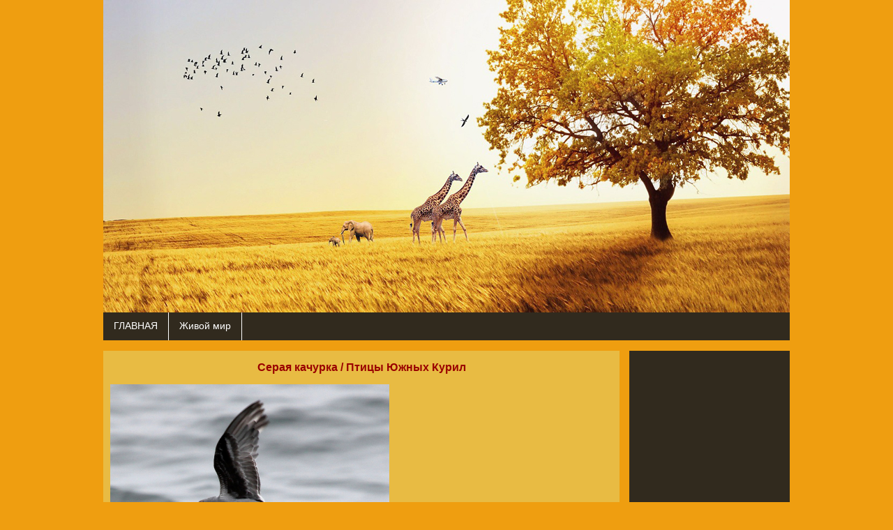

--- FILE ---
content_type: text/html; charset=WINDOWS-1251
request_url: http://xn----8sbddmeutfhohb7c0b4a5elr.xn--p1ai/17.html
body_size: 1121
content:
<!DOCTYPE>
<html>
<head>
<title>Серая качурка / Птицы Южных Курил</title>
<meta name="description" content="Гнездовой ареал серой качурки охватывает Курильские, Ко-мандорские, Алеутские острова, часть восточного побережья Камчатки и берега Северной Америки. Она гнездится на Северных и Средних Курильских островах к югу до Симушира, где еще многочисленна" />
<meta name="keywords" content="По данным М. М. Слепцова, гнездовые колонии качурок встречаются на всех Курильских островах. В весенне-летнее и осеннее время отмечены огромные скопления ее на море вдоль всей Курильской гряды (Слепцов, 1959). Ю. Н. Назаров 23 сентября 1963 г. на палубе" />
<meta http-equiv="Content-Type" content="text/html; charset=windows-1251" />
<link rel="stylesheet" type="text/css" href="style.css" />


</head> 
<body> 

<div class="all">











<div class="lo1"><img src="img/5.jpg" alt="Живой мир"  /></div>
<div class="menu">

			<ul>
			        
					<li class="cat"><a href="index.html">ГЛАВНАЯ</a></li>
					<li class="cat"><a href="index.html">Живой мир</a></li>
					
   			</ul>
</div>



<div class="lo2"></div>	
    <div class="fon">   
	    
<div class="blok102">
	
	<div class="otstyp">
	
	  
	  <h1>Серая качурка / Птицы Южных Курил</h1>
	  
 <p><img src="img/117.png" alt="Серая качурка / Птицы Южных Курил"  /></p>
 
<p>	Серая качурка — Oceanodroma furcata furcata (GM.)	</p>
<p>	Гнездовой ареал серой качурки охватывает Курильские, Ко-мандорские, Алеутские острова, часть восточного побережья Камчатки и берега Северной Америки. Она гнездится на Северных и Средних Курильских островах к югу до Симушира, где еще многочисленна (ПСС, 1951; Гизенко, 1955). Вблизи Японских островов эта качурка встречается в период кочевок (Handlist..., 1958).	</p>
<p>	По данным М. М. Слепцова, гнездовые колонии качурок встречаются на всех Курильских островах. В весенне-летнее и осеннее время отмечены огромные скопления ее на море вдоль всей Курильской гряды (Слепцов, 1959). Ю. Н. Назаров 23 сентября 1963 г. на палубе теплохода, стоявшего на рейде у пос. Курильска (о. Итуруп), подобрал мертвого взрослого самца.	</p>











<p>Источник - <a href="http://abc-24.info/">abc-24.info</a></p>

</div></div>


<div class="leftColumn">

<div class="otstyp1">
<p>
</p></div></div>

	</div> 
	
	
	
	
	
	
	
	
	
	

<div class="lo2"></div>	
<div class="foote1"></div>
	
	</div> 
	
	








</div>
</div>


</div>




</div>
</body>
</html>

--- FILE ---
content_type: text/css; charset=windows-1251
request_url: http://xn----8sbddmeutfhohb7c0b4a5elr.xn--p1ai/style.css
body_size: 893
content:
* { margin:0; padding:0 ; }
body{background-color:#EF9E10; font-family:Tahoma, Verdana, Arial, serif;}
a {color:#FF0000; text-decoration: underline;}
a:hover {color:#990000;}



.all{ 
width:984px;
margin:0 auto;
}




.menu{
background:#312A1E;
height:40px;
width:984px;
}

.menu ul li.cat{
margin:0;
padding:0; 
display:block;
float:left; 
line-height:40px;
}
.menu ul li a{
color:#fff;
font-size:85%;
text-decoration:none;
display:block;
padding:0 15px; 
border-right:1px solid #fff;


}
.menu ul li a:hover{

color:#000;
background-color:#fff;
}


.lo{
width:984px; 
height:127px;
}

.lo1{
width:984px;
}




.lo2{

width:984px; 
height:15px;
}




.fon { 
	width:984px; 
	overflow: hidden; 
	

	} 
	.leftColumn { 
	width:230px; 
	float: left;
background:#312A1E;
	
	padding-bottom: 20000px; 
	margin-bottom: -20000px; 
	} 
	
	.blok100 { 
	width:367px; 
	float: left;
   background:#E8BB43;
	padding-bottom: 20000px; 
	margin-bottom: -20000px; 
	} 
	 
	
	.blok109 { 
	width:10px; 
	float: left;
	
	padding-bottom: 20000px; 
	margin-bottom: -20000px; 
	}
	
	
	
	
	.blok102 { 
	width:754px; 
	float: left;		
	padding-bottom: 20000px; 
	margin-bottom: -20000px; 
	}

 
	.rightColumn { 
	width:367px;
background:#E8BB43;
	float: left;
	padding-bottom: 20000px; 
	margin-bottom: -20000px; 
	
} 


.foote1 {
background:#312A1E;
width:984px; 
height:40px;
float:left;

}



p{
margin-top:5px;

font-size:84%;
color:#000;
}



.cvet{
margin-top:10px;
font-size:84%;
color:#fff;
}

h1{ 
font-size:100%;
padding:5px 0 10px 0px;
text-align:center;
color: #990000;
}

h2{ 
font-size:150%;
padding:5px 0 0 10px;
color:#208036;
}






.otstyp{
background:#E8BB43;
padding:10px 10px 10px 10px;
width:720px;
}

.otstyp1{
width:225px;
background-color:#FFFFFF;

}

.otstyp2{
width:360px;
margin-left:3px;
margin-bottom:3px;
}

.otstyp3{
width:349px;
height:10px;
margin-top:2px;
}

.otstyp4{
width:349px;
height:20px;
background-color:#fff;
text-align:center;

}



.otstyp img.float {
float:left; 
margin:10px 10px 10px 0;
}
.otstyp img.floa {
float: right; 
margin:10px 10px 10px 0;}

.otstyp span{
color:#ff0000;
}

.otstyp2 img.f {
float:left; 
margin:5px 10px 10px 0;
}

.otstyp img.f {
float:left; 
margin:5px 10px 10px 0;
}


.reklama{
padding:10px 0 0 5px;



}
.reklama1{
padding:10px 0 0 5px;



height:100px;

}
.reklama2{
padding:10px 0 0 5px;




}



.reklama3{
padding:10px 0 0 5px;



}





















	
			
			
			

			















